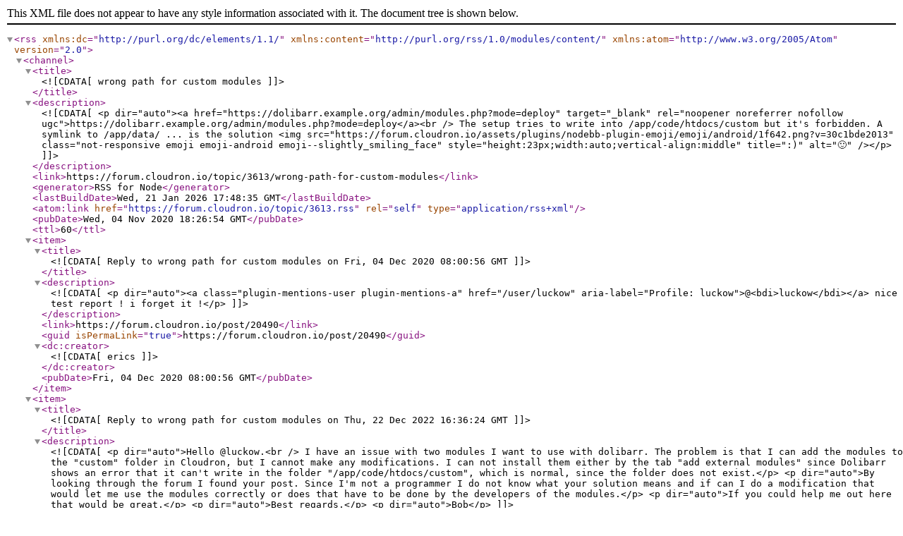

--- FILE ---
content_type: application/xml; charset=utf-8
request_url: https://forum.cloudron.io/topic/3613.rss
body_size: 4601
content:
<?xml version="1.0" encoding="UTF-8"?><rss xmlns:dc="http://purl.org/dc/elements/1.1/" xmlns:content="http://purl.org/rss/1.0/modules/content/" xmlns:atom="http://www.w3.org/2005/Atom" version="2.0"><channel><title><![CDATA[wrong path for custom modules]]></title><description><![CDATA[<p dir="auto"><a href="https://dolibarr.example.org/admin/modules.php?mode=deploy" target="_blank" rel="noopener noreferrer nofollow ugc">https://dolibarr.example.org/admin/modules.php?mode=deploy</a><br />
The setup tries to write into /app/code/htdocs/custom but it's forbidden. A symlink to /app/data/ ... is the solution <img src="https://forum.cloudron.io/assets/plugins/nodebb-plugin-emoji/emoji/android/1f642.png?v=30c1bde2013" class="not-responsive emoji emoji-android emoji--slightly_smiling_face" style="height:23px;width:auto;vertical-align:middle" title=":)" alt="🙂" /></p>
]]></description><link>https://forum.cloudron.io/topic/3613/wrong-path-for-custom-modules</link><generator>RSS for Node</generator><lastBuildDate>Wed, 21 Jan 2026 17:48:35 GMT</lastBuildDate><atom:link href="https://forum.cloudron.io/topic/3613.rss" rel="self" type="application/rss+xml"/><pubDate>Wed, 04 Nov 2020 18:26:54 GMT</pubDate><ttl>60</ttl><item><title><![CDATA[Reply to wrong path for custom modules on Fri, 04 Dec 2020 08:00:56 GMT]]></title><description><![CDATA[<p dir="auto"><a class="plugin-mentions-user plugin-mentions-a" href="/user/luckow" aria-label="Profile: luckow">@<bdi>luckow</bdi></a> nice test report ! i forget it !</p>
]]></description><link>https://forum.cloudron.io/post/20490</link><guid isPermaLink="true">https://forum.cloudron.io/post/20490</guid><dc:creator><![CDATA[erics]]></dc:creator><pubDate>Fri, 04 Dec 2020 08:00:56 GMT</pubDate></item><item><title><![CDATA[Reply to wrong path for custom modules on Thu, 22 Dec 2022 16:36:24 GMT]]></title><description><![CDATA[<p dir="auto">Hello @luckow.<br />
I have an issue with two modules I want to use with dolibarr. The problem is that I can add the modules to the "custom" folder in Cloudron, but I cannot make any modifications. I can not install them either by the tab "add external modules" since Dolibarr shows an error that it can't write in the folder "/app/code/htdocs/custom", which is normal, since the folder does not exist.</p>
<p dir="auto">By looking through the forum I found your post. Since I'm not a programmer I do not know what your solution means and if can I do a modification that would let me use the modules correctly or does that have to be done by the developers of the modules.</p>
<p dir="auto">If you could help me out here that would be great.</p>
<p dir="auto">Best regards,</p>
<p dir="auto">Bob</p>
]]></description><link>https://forum.cloudron.io/post/58610</link><guid isPermaLink="true">https://forum.cloudron.io/post/58610</guid><dc:creator><![CDATA[OneTools Project]]></dc:creator><pubDate>Thu, 22 Dec 2022 16:36:24 GMT</pubDate></item><item><title><![CDATA[Reply to wrong path for custom modules on Sun, 06 Dec 2020 18:44:14 GMT]]></title><description><![CDATA[<p dir="auto"><a class="plugin-mentions-user plugin-mentions-a" href="/user/erics" aria-label="Profile: erics">@<bdi>erics</bdi></a> top. It looks functional <img src="https://forum.cloudron.io/assets/plugins/nodebb-plugin-emoji/emoji/android/1f642.png?v=30c1bde2013" class="not-responsive emoji emoji-android emoji--slightly_smiling_face" style="height:23px;width:auto;vertical-align:middle" title=":)" alt="🙂" /></p>
]]></description><link>https://forum.cloudron.io/post/20786</link><guid isPermaLink="true">https://forum.cloudron.io/post/20786</guid><dc:creator><![CDATA[luckow]]></dc:creator><pubDate>Sun, 06 Dec 2020 18:44:14 GMT</pubDate></item><item><title><![CDATA[Reply to wrong path for custom modules on Fri, 04 Dec 2020 08:00:56 GMT]]></title><description><![CDATA[<p dir="auto"><a class="plugin-mentions-user plugin-mentions-a" href="/user/luckow" aria-label="Profile: luckow">@<bdi>luckow</bdi></a> nice test report ! i forget it !</p>
]]></description><link>https://forum.cloudron.io/post/20490</link><guid isPermaLink="true">https://forum.cloudron.io/post/20490</guid><dc:creator><![CDATA[erics]]></dc:creator><pubDate>Fri, 04 Dec 2020 08:00:56 GMT</pubDate></item><item><title><![CDATA[Reply to wrong path for custom modules on Fri, 06 Nov 2020 09:48:38 GMT]]></title><description><![CDATA[<p dir="auto">Sounds like a trivial change. I am no dolibarr expert, is this the common modules folder or just is it that just this module wants to write to that folder?</p>
]]></description><link>https://forum.cloudron.io/post/18286</link><guid isPermaLink="true">https://forum.cloudron.io/post/18286</guid><dc:creator><![CDATA[nebulon]]></dc:creator><pubDate>Fri, 06 Nov 2020 09:48:38 GMT</pubDate></item></channel></rss>